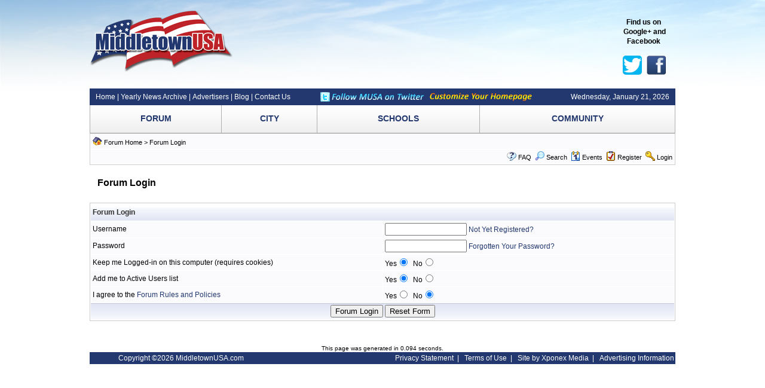

--- FILE ---
content_type: text/html
request_url: https://www.middletownusa.com/forum/login_user.asp?returnURL=forum_posts.asp?TID=6259&
body_size: 4349
content:
<!DOCTYPE html PUBLIC "-//W3C//DTD XHTML 1.0 Transitional//EN" "http://www.w3.org/TR/xhtml1/DTD/xhtml1-transitional.dtd">
<html xmlns="http://www.w3.org/1999/xhtml" dir="ltr" lang="en">
<head>
<meta http-equiv="Content-Type" content="text/html; charset=utf-8" />
<meta name="generator" content="Web Wiz Forums" />
<title>Forum Login</title>
<meta name="robots" content="noindex, follow">

<!--//
/* *******************************************************
Software: Web Wiz Forums(TM) ver. 10.12
Info: http://www.webwizforums.com
Copyright: (C)2001-2012 Web Wiz Ltd. All rights reserved
******************************************************* */
//-->



<link href="css_styles/default/default_style.css" rel="stylesheet" type="text/css" />
<link rel="icon" href="favicon.ico" type="image/x-icon" />
<link rel="shortcut icon" href="favicon.ico" type="image/x-icon" />
<meta http-equiv="Content-Script-Type" content="text/javascript" />
<script language="javascript" src="includes/default_javascript_v9.js" type="text/javascript"></script>
<script type="text/javascript">

  var _gaq = _gaq || [];
  _gaq.push(['_setAccount', 'UA-593065-10']);
  _gaq.push(['_trackPageview']);

  (function() {
    var ga = document.createElement('script'); ga.type = 'text/javascript'; ga.async = true;
    ga.src = ('https:' == document.location.protocol ? 'https://ssl' : 'http://www') + '.google-analytics.com/ga.js';
    var s = document.getElementsByTagName('script')[0]; s.parentNode.insertBefore(ga, s);
  })();

</script>
<link rel="stylesheet" type="text/css" href="/css/basic.css" />
</head>
<body>
<div id="mainBodyContainer">
	<div id="mainContentContainer">
	
<table border="0" cellspacing="0" cellpadding="0" style="width:100%;height: 140px;padding-bottom: 10px;">
  <tr>
	<td width="250"><a href="http://www.middletownusa.com"><img src="http://www.middletownusa.com/images/logo.png" alt="Middletown Ohio" border="0"></a></td>
    <td><table width="100%" border="0" cellspacing="1" style="border-collapse: collapse" bordercolor="#111111">
        <tr>
          <td align="center" style="width: 310px;">
			<script type="text/javascript">
			
			sSites = "1";
			sSize = "4";
			nSeed = Math.floor((99999 - 10000 + 1) * Math.random() + 10000);
									
			document.write("<scr"+"ipt src=\"http://ts.cfrinc.us/display-ad?s="+sSize+"&ws="+sSites+"&seed="+nSeed+"\"></scr"+"ipt>");
			
			</script>
          </td>
          <td align="center" style="width: 310px;">
			<script type="text/javascript">
				sSites = "1";
				sSize = "4";
				nSeed = Math.floor((99999 - 10000 + 1) * Math.random() + 10000);
				document.write("<scr" + "ipt src=\"http://ts.cfrinc.us/display-ad?s=" + sSize + "&ws=" + sSites + "&seed=" + nSeed + "\"></scr" + "ipt>");
			</script>
          </td>
          <td><p align="center">

<!-- Place this tag where you want the badge to render-->
<br>
<b>Find us on<br>
 Google+ and Facebook</b><br>
<br>
 <a href="https://plus.google.com/104998562226599017961?prsrc=3" target="_blank" style="text-decoration:none;"><img src="https://www.middletownusa.com/images/twitter.png" alt="" style="border:0;width:32px;height:32px;"/></a>
<a target="_blank" href="http://www.facebook.com/middletownusa"><img width="38" src="http://www.mainstreetmonroe.com/images/f.png" border="0"></a>
</td>
        </tr>
      </table></td>
  </tr>
</table>
<table id="supHeaderNavTable" border="0" cellspacing="0" cellpadding="0">
	<tr>
		<td><a href="/">Home</a> | <a href="/news_all_stories.asp">Yearly News Archive</a> | <a href="/advertisers.asp">Advertisers</a> | <a href="http://blog.middletownusa.com" target="_blank">Blog</a> | <a href="/contact.asp" title="Contact MUSA Staff">Contact Us</a></td>
		<td style="width:173px;">
			<table cellpadding="0" cellspacing="0" border="0">
				<tr>
					<td style="width:19px;"><img src="/images/twitter-16x16.png" border="0" /></td>
					<td><a href="http://www.twitter.com/middletownusa" target="_blank"><img src="/images/follow-musa-on-twitter.png" border="0" /></a></td>
				</tr>
			</table>
		</td>
		<td style="width: 171px;padding-left: 10px;"><a href="/?ci=1"><img src="/images/customize-your-homepage.png" border="0" /></a></td>
		<td style="text-align: right;width: 220px;padding-left: 10px;">Wednesday, January 21, 2026</td>
	</tr>
</table>
<table id="headerNavContainerTable" border="0" cellspacing="0" cellpadding="0">
	<tr>
		<td><table id="headerNavTable" border="0" cellspacing="0" cellpadding="0">
			<tr>
				<td onclick="window.location='/forum';"><a href="/forum" title="Middletown Ohio Discussion Forums">FORUM</a></td>
				<td onclick="window.location='http://www.cityofmiddletown.org/';"><a href="http://www.cityofmiddletown.org/" title="Middletown Ohio City Council News">CITY</a></td>
				<td onclick="window.location='http://www.middletowncityschools.com/';"><a href="http://www.middletowncityschools.com/" title="Middletown Ohio School News">SCHOOLS</a></td>
				<td onclick="window.location='/middletown-community.asp';"><a href="/middletown-community.asp" title="Middletown Ohio Community News">COMMUNITY</a></td>
				
			</tr>
		</table></td>
	</tr>
</table>
<iframe id="dropDownSearch" src="quick_search.asp?FID=0&SSL=True" class="dropDownSearch" frameborder="0" scrolling="no"></iframe>
<table cellspacing="1" cellpadding="3" align="center" class="tableBorder">
 <tr class="tableStatusBar"> 
  <td>
   <div style="float:left;"><img src="forum_images/forum_home.png" alt="Forum Home" title="Forum Home" style="vertical-align: text-bottom" />&nbsp;<a href="default.asp">Forum Home</a> > Forum Login</div>
   <div style="float:right;"></div>
  </td>
 </tr>
 <tr class="tableStatusBar">
  <td>
   <div style="float:right;">&nbsp;&nbsp;<img src="forum_images/FAQ.png" alt="FAQ" title="FAQ" style="vertical-align: text-bottom" /> <a href="help.asp">FAQ</a>&nbsp;&nbsp;<span id="SearchLink" onclick="showDropDown('SearchLink', 'dropDownSearch', 230, 0);" class="dropDownPointer"><img src="forum_images/search.png" alt="Forum Search" title="Forum Search" style="vertical-align: text-bottom" /> <script language="JavaScript" type="text/javascript">document.write('Search')</script><noscript><a href="search_form.asp">Search</a></noscript></span>&nbsp;&nbsp;<span id="CalLink" onclick="getAjaxData('ajax_calendar.asp', 'showCalendar');showDropDown('CalLink', 'dropDownCalendar', 210, 0);" class="dropDownPointer"><img src="forum_images/calendar.png" alt="Events" title="Events" style="vertical-align: text-bottom" /> <script language="JavaScript" type="text/javascript">document.write('Events')</script><noscript><a href="calendar.asp">Events</a></noscript></span>&nbsp;&nbsp;<img src="forum_images/register.png" alt="Register" title="Register" style="vertical-align: text-bottom" /> <a href="forum_terms.asp?M=reg&FID=0">Register</a>&nbsp;&nbsp;<img src="forum_images/login.png" alt="Login" title="Login" style="vertical-align: text-bottom" /> <a href="login_user.asp?returnURL=">Login</a></div>
  </td>
 </tr>
</table>
<div id="dropDownCalendar" class="dropDownCalendar"><span id="showCalendar"></span></div>
<br />
<table class="basicTable" cellspacing="0" cellpadding="3" align="center">
 <tr>
  <td align="left"><h1>Forum Login</h1></td>
 </tr>
</table>
<script  language="JavaScript">
function CheckForm () {

	var errorMsg = "";
	var formArea = document.getElementById('frmLogin');

	//Check for a Username
	if (formArea.MemberNamef6516zf373dz3a.value==""){
		errorMsg += "\nUsername  - Enter your Forum Username";
	}

	//Check for a Password
	if (formArea.PECB24025346058A149777F2721FB5BF8D6798EB0.value==""){
		errorMsg += "\nPassword  - Enter your Forum Password";
	}
	
	//Check for trems
	if (formArea.terms_yes.checked==false){
		errorMsg += "\nTerms  - You must accept the Forum Rules and Policies";
	}

	//If there is aproblem with the form then display an error
	if (errorMsg != ""){
		msg = "_______________________________________________________________\n\n";
		msg += "The form has not been submitted because there are problem(s) with the form.\n";
		msg += "Please correct the problem(s) and re-submit the form.\n";
		msg += "_______________________________________________________________\n\n";
		msg += "The following field(s) need to be corrected: -\n";

		errorMsg += alert(msg + errorMsg + "\n\n");
		return false;
	}

	//Disable submit button
	document.getElementById('Submit').disabled=true;

	return true;
}
</script>
<br />
<div id="progressFormArea">
<form method="post" name="frmLogin" id="frmLogin" action="login_user.asp" onSubmit="return CheckForm();" onReset="return confirm('Are you sure you want to reset the form?');">
<table cellspacing="1" cellpadding="3" class="tableBorder" align="center">
 <tr class="tableLedger">
  <td colspan="2" align="left">Forum Login</td>
 </tr>
 <tr class="tableRow">
  <td width="50%">Username</td>
  <td width="50%"><input type="text" name="MemberNamef6516zf373dz3a" id="MemberNamef6516zf373dz3a" size="15" maxlength="20" value="" tabindex="1" /> <a href="registration_rules.asp?FID=0">Not Yet Registered?</a></td>
 </tr>
 <tr class="tableRow">
  <td>Password</td>
  <td><input type="password" name="PECB24025346058A149777F2721FB5BF8D6798EB0" id="PECB24025346058A149777F2721FB5BF8D6798EB0" size="15" maxlength="20" value="" tabindex="2" /> <a href="forgotten_password.asp">Forgotten Your Password?</a></td>
 </tr>   
 <tr class="tableRow">
  <td>Keep me Logged-in on this computer (requires cookies)</td>
  <td>Yes<input type="radio" name="AutoLogin" value="true" checked="checked" />&nbsp;&nbsp;No<input type="radio" name="AutoLogin" value="false" /></td>
 </tr>
 <tr class="tableRow">
  <td>Add me to Active Users list</td>
  <td>Yes<input type="radio" name="NS" value="true" checked="checked" />&nbsp;&nbsp;No<input type="radio" name="NS" value="false" /></td>
 </tr>
 <tr class="tableRow">
  <td>I agree to the <a href="forum_terms.asp" target="_blank">Forum Rules and Policies</a></td>
  <td>Yes<input type="radio" name="terms" id="terms_yes" value="true" />&nbsp;&nbsp;No<input type="radio" name="terms" id="terms_no" value="false"  checked="checked" /></td>
 </tr>
 <tr class="tableBottomRow">
  <td colspan="2" align="center">
   <input type="hidden" name="returnURL" id="returnURL" value="forum_posts.asp?TID=6259" tabindex="3" />
   <input type="hidden" name="3ezee9858za2" id="3ezee9858za2" value="f6516zf373dz3a" />
   <input type="submit" name="Submit" id="Submit" value="Forum Login" tabindex="4" />
   <input type="reset" name="Reset" id="Reset" value="Reset Form" tabindex="5" />
  </td>
 </tr>
</table>
</form>
</div>
 <br />
 <div align="center"><span class="smText"><br /><br />This page was generated in 0.094 seconds.</span></div>
<script>document.getElementById('frmLogin').name.focus()</script>
<table id="footerTable" border="0" cellspacing="0" cellpadding="0">
	<tr>
		<td>
			<a href="/copyright.asp">Copyright ©2026
				MiddletownUSA.com</a>   
		</td>
		<td style="text-align: right;">
			<a href="/privacy-statement.asp">Privacy Statement</a>  |  
			<a href="/terms.asp">Terms of Use</a>  |  
			<a href="http://www.xponex.com"	target="_blank">Site by Xponex Media</a>  |  
			<a href="http://www.topsyndicate.com/musa.asp" target="_blank">Advertising Information</a>
		</td>
	</tr>
</table>
</div>
</div>
</body>
</html>